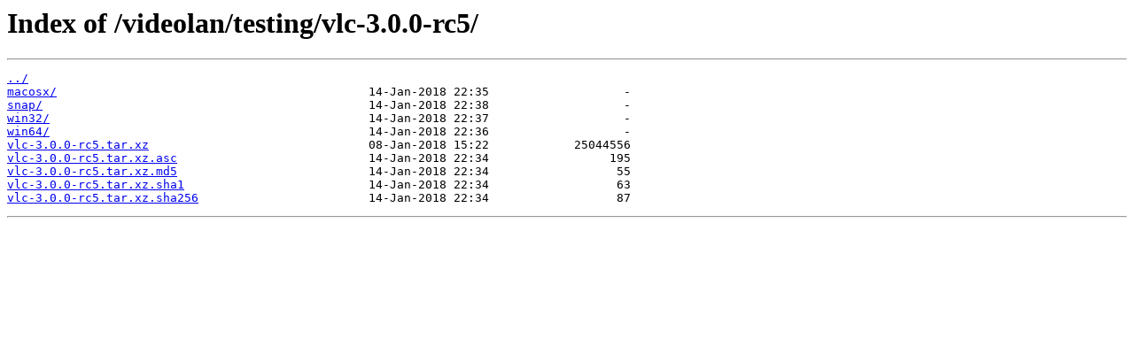

--- FILE ---
content_type: text/html
request_url: http://downloads.videolan.org/videolan/testing/vlc-3.0.0-rc5/
body_size: 1298
content:
<html>
<head><title>Index of /videolan/testing/vlc-3.0.0-rc5/</title></head>
<body>
<h1>Index of /videolan/testing/vlc-3.0.0-rc5/</h1><hr><pre><a href="../">../</a>
<a href="macosx/">macosx/</a>                                            14-Jan-2018 22:35                   -
<a href="snap/">snap/</a>                                              14-Jan-2018 22:38                   -
<a href="win32/">win32/</a>                                             14-Jan-2018 22:37                   -
<a href="win64/">win64/</a>                                             14-Jan-2018 22:36                   -
<a href="vlc-3.0.0-rc5.tar.xz">vlc-3.0.0-rc5.tar.xz</a>                               08-Jan-2018 15:22            25044556
<a href="vlc-3.0.0-rc5.tar.xz.asc">vlc-3.0.0-rc5.tar.xz.asc</a>                           14-Jan-2018 22:34                 195
<a href="vlc-3.0.0-rc5.tar.xz.md5">vlc-3.0.0-rc5.tar.xz.md5</a>                           14-Jan-2018 22:34                  55
<a href="vlc-3.0.0-rc5.tar.xz.sha1">vlc-3.0.0-rc5.tar.xz.sha1</a>                          14-Jan-2018 22:34                  63
<a href="vlc-3.0.0-rc5.tar.xz.sha256">vlc-3.0.0-rc5.tar.xz.sha256</a>                        14-Jan-2018 22:34                  87
</pre><hr></body>
</html>
